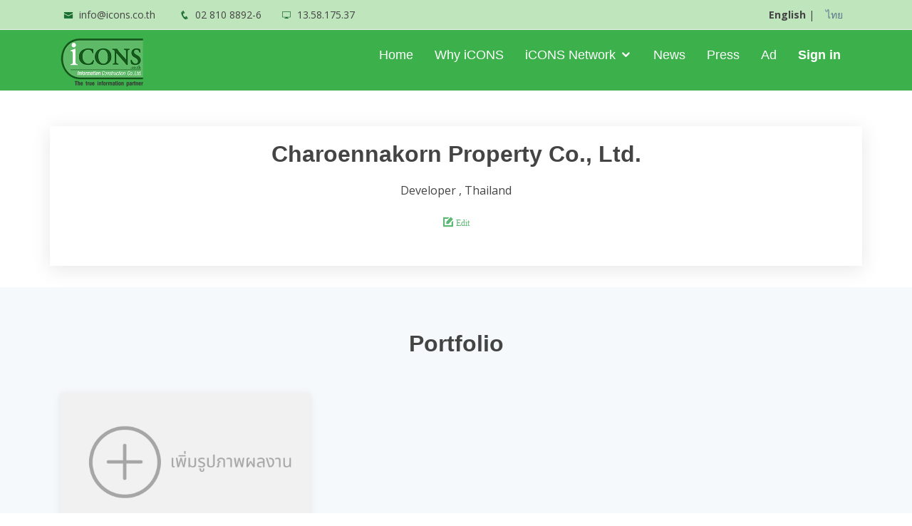

--- FILE ---
content_type: text/html
request_url: https://www.icons.co.th/companydetail.asp?lang=EN&page=companydetail&id=19662&companyname=Charoennakorn%20Property%20Co.,%20Ltd.
body_size: 7470
content:
<!DOCTYPE HTML>
<HTML>
<HEAD>
<meta name="google-site-verification" content="aQvs7KW1JQYN4CSNGAap4B576fwoLGlZJ0pJgUZXFqk" />
<meta content="width=device-width, initial-scale=1.0" name="viewport">
<style type="text/css">
            body{
                -webkit-touch-callout: none;
                -webkit-user-select: none;
                -khtml-user-select: none;
                -moz-user-select: none;
                -ms-user-select: none;
                user-select: none;
				

				
				.black-ribbon { position: fixed;  z-index: 9999;  width: 70px;}
				@media only all and (min-width: 768px) {.black-ribbon {    width: auto;  }}
				.stick-left { left: 0; }
				.stick-right { right: 0; }
				.stick-top { top: 0; }
				.stick-bottom { bottom: 0; }

            }
			
			.charm-regular {
			  font-family: "Charm", cursive;
			  font-weight: 500;
			  font-style: normal;
			  font-size: 14.5px;
			}

			.charm-bold {
			  font-family: "Charm", cursive;
			  font-weight: 700;
			  font-style: normal;
			}

</style>


<META http-equiv=Content-Type content="text/html; charset=windows-874">
<META name=author content="iCONS Team " >
<META name="keywords" content="icons, information,construction, ข้อมูล , ก่อสร้าง , โครงการก่อสร้าง , ผู้รับเหมา , สถาปนิก , ผู้ออกแบบ , ข้อมูลโครงการก่อสร้าง , งานก่อสร้าง , การก่อสร้าง ,โครงการ , โครงการสร้างใหม่ , ข้อมูลก่อสร้าง , ข้อมูลการก่อสร้าง , กำลังก่อสร้าง , ฐานข้อมูล , วัสดุก่อสร้าง " >

<META name="generator"content="MSHTML 6.00.2900.2523" >
<META name="copyright" content= "Information Construction Co., Ltd. ">
<META name="language" content="TH">
<META name="distribution" content="Global">
<META name="robots" content="index,follow,archive">
<META name="googlebots" content="index,follow,archive">



<TITLE>iCONS : ศูนย์รวมข้อมูลโครงการก่อสร้าง ฐานข้อมูลโครงการก่อสร้าง วัสดุก่อสร้าง อุปกรณ์ก่อสร้ัาง</TITLE>
<META  name="description" content="icons ศูนย์รวม ข้อมูลโครงการก่อสร้าง ฐานข้อมูลโครงการก่อสร้าง ใหม่และปรับปรุง ในประเทศไทย อาทิ บ้าน อาคาร โรงงาน โรงแรม โรงพยาบาล สถานศึกษา รวมถึงงานก่อสร้างถนน สะพาน  สำหรับผู้รับเหมา ผู้ผลิต ผู้แทนจำหน่าย วัสดุก่อสร้าง ผู้รับเหมา ตกแต่งภายใน ข้อมูลวัสดุก่อสร้าง" >


<script type="text/javascript" src="/js/jquery.min.js"></script> 
<link rel="stylesheet" href="/css/jquery-ui-1.8.11.custom.css" type="text/css" media="screen" />

<!-- Favicons -->
<link rel="icon" href="/images/logos/icons_weblogo.png" />

<!-- Google Fonts -->
<link href="https://fonts.googleapis.com/css?family=Open+Sans:300,300i,400,400i,600,600i,700,700i|Raleway:300,300i,400,400i,600,600i,700,700i,900" rel="stylesheet">

<!-- Vendor CSS Files -->
<link href="/mamba/assets/vendor/bootstrap/css/bootstrap.min.css" rel="stylesheet">
<link href="/mamba/assets/vendor/icofont/icofont.min.css" rel="stylesheet">
<link href="/mamba/assets/vendor/boxicons/css/boxicons.min.css" rel="stylesheet">
<link href="/mamba/assets/vendor/animate.css/animate.min.css" rel="stylesheet">
<link href="/mamba/assets/vendor/venobox/venobox.css" rel="stylesheet">
<link href="/mamba/assets/vendor/owl.carousel/assets/owl.carousel.min.css" rel="stylesheet">
<link href="/mamba/assets/vendor/aos/aos.css" rel="stylesheet">
<link href="/mamba/assets/vendor/font-awesome/css/font-awesome.min.css" rel="stylesheet">

<!-- Template Main CSS File -->
<link href="/mamba/assets/css/style.css" rel="stylesheet">
<link href="/stylebtn.css" rel="stylesheet" >
<link rel="preconnect" href="https://fonts.googleapis.com">
<link rel="preconnect" href="https://fonts.gstatic.com" crossorigin>
<link href="https://fonts.googleapis.com/css2?family=Charm:wght@400;700&display=swap" rel="stylesheet">


</head>






<!-- ======= Top Bar ======= -->
  <section id="topbar" class="d-none d-lg-block">
    <div class="container clearfix">
	  <div class="contact-info float-left">
        <i class="icofont-envelope" ></i> <a href="mailto:info@icons.co.th">info@icons.co.th</a>
        <i class="icofont-phone" ></i> 02 810 8892-6
		<i class="icofont-computer" title="Your IP Address" style="margin-left:20px;"></i> 13.58.175.37
		
      </div>
      
     
	  <div class="social-links float-right" >
		  
			<strong>English</strong> | <a  href="companydetail.asp?lang=TH&id=19662" >ไทย</a>
		  
	  </div>
	 
	  
    </div>
  </section>
  
  <!-- ======= Header ======= -->
  <header id="header">
    <div class="container">
      <div class="logo float-left">
        <!--<h1 class="text-light"><a href="index.html"><span></span></a></h1>-->
        <!-- Uncomment below if you prefer to use an image logo -->
        <!-- <a href="index.html"><img src="/mamba/assets/img/logo.png" alt="" class="img-fluid"></a>-->
		<a href="index.asp"><img src="/images/logos/icons_weblogo.png" class="img-fluid" alt="iCONS" title="iCONS : information construction co.,ltd."   /></a>
      </div>
      <nav class="nav-menu float-right d-none d-lg-block">
        <ul>
          <li><a href="index.asp?lang=EN" title="Home" >Home</a></li>
          <li><a href="whyicons.asp?lang=EN&page=whyicons" title="Why iCONS" >Why iCONS</a> </li>
          <li class="drop-down"><a href="" >iCONS Network</a>
            <ul>
              <li><a href="developer.asp?lang=EN&page=developer">Developer</a></li>
              <li><a href="architect.asp?lang=EN&page=architect">Architect</a></li>
              <li><a href="engineer.asp?lang=EN&page=engineer">Consultant</a></li>
              <li><a href="contractor.asp?lang=EN&page=contractor">Contractor</a></li>
			  <li><a href="material.asp?lang=EN&page=material">Material</a></li>
			  <li><a href="supplierlist.asp?lang=EN&page=supplierlist">Supplier</a></li>
            </ul>
          </li> 
		
		  <li><a href="news.asp?lang=EN&page=news&cyear=2026&cmonth=1" title="Construction News" >News</a> </li>
          <li><a href="press.asp?lang=EN&page=press&cyear=2026&cmonth=1" title="Press" >Press</a></li>
		
		  <li><a href="buyads.asp?lang=EN&page=buyads" title="Ad" >Ad</a> </li>
		  <li><b><a href="login_otp.asp?lang=EN&page=loginotp" >Sign in</a></b></li>          
        </ul>
      </nav><!-- .nav-menu -->
    </div>
  </header><!-- End Header -->







	



	




	
    <!-- ======= Companydetail Section ======= -->
    <section id="companydetail" class="about" style="padding-top:50px;">
      <div class="container">
        <div class="row">          
          <div class="col-lg-12 d-flex flex-column justify-content-right about-content">
            <div class="section-title">
              <h2>Charoennakorn Property Co., Ltd.</h2>
			  Developer , Thailand
			  <div class="portfolio-links" style="margin-top:20px;" >
				<a href="mailto:services@icons.co.th" ><i class="icofont-edit"><font style="font-size:9pt;"> Edit</font></i></a>						  
			  </div>
            </div>   
          </div>
        </div>
      </div>
      </div>
	  
    </section><!-- End Companydetail Section -->  

	
    
	
		<!-- ======= Our Portfolio Section ======= -->
		<section id="portfolio" class="portfolio section-bg">
		  <div class="container" >
			<div class="section-title">
			  <h2>Portfolio</h2>
			</div>
			
			<div class="row portfolio-container">												
				<div class="col-lg-4 col-md-6 portfolio-item filter-app">
					<div class="portfolio-wrap">
					  <img src="/images/logos/addportfolio.png" class="img-fluid" alt="">
					  <div class="portfolio-info">
						<h4>Add Portfolio</h4>
						<div class="portfolio-links">
						  <a href="mailto:services@icons.co.th"  class="" title=""><i class="icofont-email"></i></a>						  
						</div>						
					  </div>
					</div>
				</div>
	
			</div>

		  </div>
		</section><!-- End Our Portfolio Section -->
	

    <!-- ======= Company Contact Us Section ======= -->
    <section id="contact" class="contact">
      <div class="container">  

        <div class="row">
		
		  <div class="col-lg-8 d-flex align-items-stretch" >
            <div class="info-box">
              <i class="bx bx-map"></i>
              <h3>Address</h3>
              <p>4/5 Soi Viphawadee 32, Viphawadeerangsit Road, Chatuchak Chatuchak Bangkok 10900</p>
			  <div style="padding-top:40px;">
				<a href="mailto:services@icons.co.th" ><i class="icofont-edit" style="font-size:15px;border-radius:0px;border:0px;padding:0px;"></i><font style="font-size:9pt;"> Edit Address</font></a>						  
			  </div>
            </div>
			
          </div>	  
         	 

          <div class="col-lg-4 d-flex align-items-stretch" >
            <div class="info-box ">
			  
              <i class="bx bx-phone-call"></i>
              <h3>Call</h3>
			  
				<p>02 789 5599</p>
			  
			  <div style="padding-top:40px;">
				<a href="mailto:services@icons.co.th" ><i class="icofont-edit" style="font-size:15px;border-radius:0px;border:0px;padding:0px;"></i><font style="font-size:9pt;"> Edit Call</font></a>						  
			  </div>
            </div>
			
          </div>
		
         
				
        </div>

      </div>
    </section><!-- End Company Contact Us Section -->
	

    <!-- ======= iconsprivilage Section ======= -->
    <section id="iconsprivilage" class="services">
      <div class="container">

        <div class="section-title">
          <h2>iCONS Privilege</h2>
        </div>

        <div class="row">
          <div class="col-lg-4 col-md-6 icon-box" data-aos="fade-up">
            <a href="subscribe.asp?lang=EN&page=subscribe"><div class="icon"><i class="icofont-list"></i></div></a>
            <h4 class="title"><a href="subscribe.asp?lang=EN&page=subscribe">Subscribe Now</a></h4>
            <p class="description">การตัดสินใจของท่านจะมีโอกาสตามมาอีกมากมาย</p>
          </div>
          <div class="col-lg-4 col-md-6 icon-box" data-aos="fade-up" data-aos-delay="100">
            <a href="demo.asp?lang=EN&page=demo"><div class="icon"><i class="icofont-computer"></i></div></a>
            <h4 class="title"><a href="demo.asp?lang=EN&page=demo">Free Online Demo</a></h4>
            <p class="description">ความสงสัยทั้งหมดจะหายไป เมื่อคุณได้เห็นข้อมูลจริง</p>
          </div>
          <div class="col-lg-4 col-md-6 icon-box" data-aos="fade-up" data-aos-delay="200">
            <a href="contactus.asp?lang=EN&page=contactus"><div class="icon"><i class="icofont-live-support"></i></div></a>
            <h4 class="title"><a href="contactus.asp?lang=EN&page=contactus">Contact iCONS</a></h4>
            <p class="description">สำหรับท่านที่สนใจรายละเอียดเชิงลึก<br>ติดต่อขอข้อมูลเพิ่มเติมได้</p>
          </div>
          
        </div>

      </div>
    </section><!-- End iconsprivilage Section -->

	

			


<!-- ======= Sponsors Section ======= -->
    <section id="Sponsors" class="section-with-bg" >

      <div class="container" data-aos="fade-up">
		
		<div style="color:#444444;font-size:16px;">Banner Ads  </div>
        <div style="margin-left:0px;" class="row no-gutters supporters-wrap clearfix" data-aos="zoom-in" data-aos-delay="100">
		
	
			
			
					  <div style="float:left;margin-right:5px;margin-top:5px;">
						  <a href='http://www.icons.co.th/banner.asp?page=banner' target='_blank'><img src='/images/ad/ironbanner.png' width="352" height="198" class="img-fluid"></a>
					  </div>
					
					<div style="float:left;margin-right:5px;margin-top:5px;"><a href='banner.asp?lang=EN&page=banner' target='_blank'><img src='/images/ad/buyads.png' class="img-fluid"></a></div>  
					<div style="float:left;margin-top:5px;"><a href='banner.asp?lang=EN&page=banner' target='_blank'><img src='/images/ad/buyads.png' class="img-fluid"></a></div> 
				
					
				
        </div>

      </div>

    </section><!-- End Sponsors Section -->

 

  <a href="#" class="back-to-top"><i class="icofont-simple-up"></i></a> 
    


<style>
.proicons--x-twitter {
  display: inline-block;
  width: 0.8em;
  height: 0.8em;
  --svg: url("data:image/svg+xml,%3Csvg xmlns='http://www.w3.org/2000/svg' viewBox='0 0 24 24'%3E%3Cpath fill='none' stroke='%23000' stroke-linecap='round' stroke-linejoin='round' stroke-width='2.5' d='m13.081 10.712l-4.786-6.71a.6.6 0 0 0-.489-.252H5.28a.6.6 0 0 0-.488.948l6.127 8.59m2.162-2.576l6.127 8.59a.6.6 0 0 1-.488.948h-2.526a.6.6 0 0 1-.489-.252l-4.786-6.71m2.162-2.576l5.842-6.962m-8.004 9.538L5.077 20.25'/%3E%3C/svg%3E");
  background-color: currentColor;
  -webkit-mask-image: var(--svg);
  mask-image: var(--svg);
  -webkit-mask-repeat: no-repeat;
  mask-repeat: no-repeat;
  -webkit-mask-size: 100% 100%;
  mask-size: 100% 100%;
}

</style>
 
 <footer id="footer" >
    <div class="footer-top" >
		<div class="container" >
			<div class="row">
				<div class="col-lg-2 col-md-6 footer-links">
					<h4>Home</h4>
					<ul>
					  <li><i class="bx bx-chevron-right"></i> <a href="aboutus.asp?lang=EN&page=aboutus" title="About Us">About Us</a></li>
					  <li><i class="bx bx-chevron-right"></i> <a href="contactus.asp?lang=EN&page=contactus" title="Contact Us">Contact Us</a></li>
					  <li><i class="bx bx-chevron-right"></i> <a href="whyicons.asp?lang=EN&page=whyicons" title="Why iCONS">Why iCONS</a></li>
					  <li><i class="bx bx-chevron-right"></i> <a href="career.asp?lang=EN&page=career" title="Career">Join iCONS</a></li>
					  <li><i class="bx bx-chevron-right"></i> <a href="iconsproject.asp?lang=EN&page=iconsproject" title="Career">Feature & Tools</a></li>
					</ul>
					
				</div>
				<div class="col-lg-2 col-md-6 footer-links">
					<h4>iCONS Alliance</h4>
					<ul>					  
					  <li><i class="bx bx-chevron-right"></i> <a href="architect.asp?lang=EN&page=architect" title="Architect Directory">Architect</a></li>
					  <li><i class="bx bx-chevron-right"></i> <a href="contractor.asp?lang=EN&page=contractor" title="Contractor Directory">Contractor</a></li>
					  <li><i class="bx bx-chevron-right"></i> <a href="engineer.asp?lang=EN&page=engineer" title="Consultant Directory">Engineer & Consultant</a></li>
					  <li><i class="bx bx-chevron-right"></i> <a href="developer.asp?lang=EN&page=developer" title="Developer Directory">Developer</a></li>
					  <li><i class="bx bx-chevron-right"></i> <a href="materialmain.asp?lang=EN&page=materialmain" title="Bill of Quantities(BOQ)">Material in Projects</a></li>
					  		
					</ul>
					<h4 style="margin-top:20px;">News & Event</h4>
					<ul>					  
					  <li><i class="bx bx-chevron-right"></i> <a href="news.asp?lang=EN&page=news&cyear=2026&cmonth=1" title="Construction News">News</a></li>
					  <li><i class="bx bx-chevron-right"></i> <a href="press.asp?lang=EN&page=press&cyear=2026&cmonth=1" title="Press Release">Press</a></li>
					</ul>
					<h4 style="margin-top:20px;"></h4>
					<ul>					  
					  <li><i class="bx bx-chevron-right"></i> <a href="sampleprojects.asp?lang=EN&page=sampleprojects" title="Sample Project">Sample Projects</a></li>
					  <li><i class="bx bx-chevron-right"></i> <a href="material.asp?lang=EN&page=material" title="Material Directory">Material</a></li>	
					  <li><i class="bx bx-chevron-right"></i> <a href="supplierlist.asp?lang=EN&page=supplierlist" title="Material Directory">Supplier</a></li>	
					</ul>
					
					
				</div>
				<div class="col-lg-2 col-md-6 footer-links">
					<h4>Project Category</h4>
					<ul>
					  <li><i class="bx bx-chevron-right"></i> <a href="category.asp?lang=EN&page=category&category=hotel">Hotel              </a></li>
					  <li><i class="bx bx-chevron-right"></i> <a href="category.asp?lang=EN&page=category&category=residential">Residential    </a></li>
					  <li><i class="bx bx-chevron-right"></i> <a href="category.asp?lang=EN&page=category&category=education">Education      </a></li>
					  <li><i class="bx bx-chevron-right"></i> <a href="category.asp?lang=EN&page=category&category=industrial">Industrial</a></li>
					  <li><i class="bx bx-chevron-right"></i> <a href="category.asp?lang=EN&page=category&category=powerplant">Power Plant   </a></li>
					  <li><i class="bx bx-chevron-right"></i> <a href="category.asp?lang=EN&page=category&category=oilgas">Oil & Gas</a></li>
					  <li><i class="bx bx-chevron-right"></i> <a href="category.asp?lang=EN&page=category&category=township">Township & Transport</a></li>
					  <li><i class="bx bx-chevron-right"></i> <a href="category.asp?lang=EN&page=category&category=retail">Retail           </a></li>
					  <li><i class="bx bx-chevron-right"></i> <a href="category.asp?lang=EN&page=category&category=recreation">Recreation</a></li>
					  <li><i class="bx bx-chevron-right"></i> <a href="category.asp?lang=EN&page=category&category=community">Community   </a></li>
					  <li><i class="bx bx-chevron-right"></i> <a href="category.asp?lang=EN&page=category&category=building">Building        </a></li>
					  <li><i class="bx bx-chevron-right"></i> <a href="category.asp?lang=EN&page=category&category=legal">Legal              </a></li>
					  <li><i class="bx bx-chevron-right"></i> <a href="category.asp?lang=EN&page=category&category=health">Health            </a></li>
					  <li><i class="bx bx-chevron-right"></i> <a href="category.asp?lang=EN&page=category&category=infrastructure">Infrastructure & Utilities</a></li>
					  
					</ul>
				</div>
				<div class="col-lg-2 col-md-6 footer-links">
					<h4>Sector</h4>
					<ul>					  
					  <li><i class="bx bx-chevron-right"></i> <a href="area.asp?lang=EN&page=area&area=central">Central</a></li>
					  <li><i class="bx bx-chevron-right"></i> <a href="area.asp?lang=EN&page=area&area=northern">Northern</a></li>
					  <li><i class="bx bx-chevron-right"></i> <a href="area.asp?lang=EN&page=area&area=southern">Southern</a></li>
					  <li><i class="bx bx-chevron-right"></i> <a href="area.asp?lang=EN&page=area&area=eastern">Eastern</a></li>
					  <li><i class="bx bx-chevron-right"></i> <a href="area.asp?lang=EN&page=area&area=western">Western</a></li>
					  <li><i class="bx bx-chevron-right"></i> <a href="area.asp?lang=EN&page=area&area=northeast">North-East</a></li>
					</ul>
				</div>
				<div class="col-lg-2 col-md-6 footer-links">					
					<h4>Product</h4>
					<ul>					  
					  <li><i class="bx bx-chevron-right"></i> <a href="online.asp?lang=EN&page=online" title="iCONS Online">ICONS ONLINE</a></li>
					  <li><i class="bx bx-chevron-right"></i> <a href="directmarketing.asp?lang=EN&page=directmarketing" title="Direct Marketing">Direct Marketing</a></li>
					  <li><i class="bx bx-chevron-right"></i> <a href="banner.asp?lang=EN&page=banner" title="Banner">Advertisment</a></li>
					  <li><i class="bx bx-chevron-right"></i> <a href="mobileapp.asp?lang=EN&page=mobileapp" title="Mobile Application">Mobile App.</a></li>
					  <li><i class="bx bx-chevron-right"></i> <a href="checkhistory.asp?lang=EN&page=checkhistory" title="Search Portfolio">Search Portfolio</a></li>
					  <li><i class="bx bx-chevron-right"></i> <a href="summaryreport.asp?lang=EN&page=summaryreport" title="Report for Analyst">Report for Analyst</a></li>
					</ul>
					
				</div>  
				<div class="col-lg-2 col-md-6 footer-links">
					<h4>Services</h4>
					<ul>					  
					  <li><i class="bx bx-chevron-right"></i> <a href="servicefindout.asp?lang=EN&page=srvfindout" title="Service Project Find out">Project Requests</a></li>
					  <li><i class="bx bx-chevron-right"></i> <a href="servicematerial.asp?lang=EN&page=srvmaterial" title="Serivce Material Request">Material Requests</a></li>
					  <li><i class="bx bx-chevron-right"></i> <a href="servicecontractor.asp?lang=EN&page=srvcontractor" title="Serivce Contractor Request">Contractor Requests</a></li>
					  <li><i class="bx bx-chevron-right"></i> <a href="serviceportfolio.asp?lang=EN&page=srvportfolio" title="Service Portfolio">Portfolio</a></li>
					  <li><i class="bx bx-chevron-right"></i> <a href="servicepress.asp?lang=EN&page=srvpress" title="Service Press">Events</a></li>
					  <li><i class="bx bx-chevron-right"></i> <a href="servicefordeveloper.asp?lang=EN&page=servicefordeveloper" title="for Developer">For Developer</a></li>
					  <li><i class="bx bx-chevron-right"></i> <a href="serviceforarchitect.asp?lang=EN&page=serviceforarchitect" title="for Architect">For Architect</a></li>
					  <li><i class="bx bx-chevron-right"></i> <a href="serviceforconsultant.asp?lang=EN&page=serviceforconsultant" title="for Consultant">For Consultant</a></li>
					  <li><i class="bx bx-chevron-right"></i> <a href="serviceforcontractor.asp?lang=EN&page=serviceforcontractor" title="for Contractor">For Contractor</a></li>
					  <li><i class="bx bx-chevron-right"></i> <a href="serviceforsupplier.asp?lang=EN&page=serviceforsupplier" title="for Supplier">For Supplier</a></li>
					</ul>					
				</div>  
				
				
				
				<div class="col-lg-6 col-md-6 footer-info">
					<h3g>iCONS</h3g>
					<p>
					  Information Construction Co.,Ltd.<br>
					  207/178 Petchkasem Rd., Nongkhangplu,Nongkham Bangkok 10160<br><br>
					  <strong>Phone:</strong> (+662) 810 8892-6 , 810 6687<br>
					  <strong>Fax:</strong> (+662) 810 8897, 810 6147<br>
					  <strong>Email:</strong> info@icons.co.th<br>
					</p>
					<div class="social-links mt-3">
					  <a href="https://twitter.com/iconsgroup" class="twitter"><i class="proicons--x-twitter"></i></a>
					  <a href="http://www.facebook.com/iconsgroup" class="facebook"><i class="bx bxl-facebook"></i></a>
					  <a href="http://www.instagram.com/iconsservices" class="instagram"><i class="bx bxl-instagram"></i></a>
					  <a href="http://line.me/ti/p/~@icons" class="line"><i class="icofont-line"></i></a>
					  <a href="https://www.youtube.com/channel/UCHlRDMoCUeh4c8llVsYFqfQ" class="youtube"><i class="icofont-youtube-play"></i></a><br />					  
					</div>
					<p style="margin-top:20px;">
					  2005-2026 All rights reserved.<br/><br/>
					  						
						<a href="termservice.asp?lang=EN&page=termservice" >Terms of Service  |</a> <a href="private.asp?lang=EN&page=private">Private Policy  |</a> <a href="#">Disclamer</a>
					  
					</p>
				 </div>	
				<div class="col-lg-12 col-md-12 footer-info">
					<p >This website is provided high sucurity for user. As <b> we use <u>Session</u> which store user's information at our server, then they will be automatically deleted after user close his/her browser instead of using <u>Cookies</u>. Thus, there is no data collection or any information that this website stores on your computer/device</b>.This <u>Session</u> is intended for user's convenience and to classify users following Personal Data Protection Act'</p>
				</div>
		 	
			</div>
		</div>
	</div>
</footer><!-- End Footer -->




<!-- Vendor JS Files -->

<script src="/mamba/assets/vendor/bootstrap/js/bootstrap.bundle.min.js"></script>
<script src="/mamba/assets/vendor/jquery.easing/jquery.easing.min.js"></script>
<script src="/mamba/assets/vendor/php-email-form/validate.js?v=1"></script>
<script src="/mamba/assets/vendor/jquery-sticky/jquery.sticky.js"></script>
<script src="/mamba/assets/vendor/venobox/venobox.min.js"></script>
<script src="/mamba/assets/vendor/waypoints/jquery.waypoints.min.js"></script>
<script src="/mamba/assets/vendor/counterup/counterup.min.js"></script>
<script src="/mamba/assets/vendor/owl.carousel/owl.carousel.min.js"></script>
<script src="/mamba/assets/vendor/isotope-layout/isotope.pkgd.min.js"></script>
<script src="/mamba/assets/vendor/aos/aos.js"></script>


<!-- Template Main JS File -->
<script src="/mamba/assets/js/main.js"></script>
</body>   
</html>



--- FILE ---
content_type: text/css
request_url: https://www.icons.co.th/mamba/assets/css/style.css
body_size: 10253
content:
/**
* Template Name: Mamba - v2.4.1
* Template URL: https://bootstrapmade.com/mamba-one-page-bootstrap-template-free/
* Author: BootstrapMade.com
* License: https://bootstrapmade.com/license/
*/

/*--------------------------------------------------------------
# green = '#3cb04a'
# topbargreen = '#bfe5bc'
# gray = '#587187'
# whitesmoke = '#F5F5F5'
# back-to-top = '#428bca'
# a = '#428bca'
# a:hover = '#9eccf4'
# a = '#5cb874'
# a:hover = '#80c792'
# Segoe UI, sans-serif,"Open+Sans", "Open Sans" ;
# "Open Sans", sans-serif ;
# Tahoma, Verdana, Segoe, sans-serif ;
# "Raleway", sans-serif ;
--------------------------------------------------------------*/

/*--------------------------------------------------------------
# General
--------------------------------------------------------------*/
body {
  font-family: "Open Sans", sans-serif ;
  color: #444444;
}

a {
  color: #5cb874;
}

a:hover {
  color: #80c792;
  text-decoration: none;
}

h1, h2, h3, h4, h5, h6, .font-primary {
  font-family: Tahoma, Verdana, Segoe, sans-serif;
}

h1 {color:black; font-size:34px;font-weight:200; letter-spacing:-0.015em; margin-top:20px;}
h2 {color:#A52A2A;font-weight:bold;font-size:24px;}

/*--------------------------------------------------------------
# Back to top button
--------------------------------------------------------------*/
.back-to-top {
  position: fixed;
  display: none;
  width: 40px;
  height: 40px;
  border-radius: 3px;
  right: 15px;
  bottom: 15px;
  background: #7ad184;
  color: #fff;
  transition: display 0.5s ease-in-out;
  z-index: 99999;
}

.back-to-top i {
  font-size: 24px;
  position: absolute;
  top: 8px;
  left: 8px;
}

.back-to-top:hover {
  color: #fff;
  background: #a0dea7;
  transition: background 0.2s ease-in-out;
}

/*--------------------------------------------------------------
# Top Bar
--------------------------------------------------------------*/
#topbar {
  background: #bfe5bc;
  padding: 10px 0;
  border-bottom: 1px solid #eee;
  font-size: 14px;
}

#topbar .contact-info a {
  line-height: 1;
  color: #444;
  transition: 0.3s;
}

#topbar .contact-info a:hover {
  color: #5cb874;
}

#topbar .contact-info i {
  color: #1A6E30;
  padding: 4px;
}

#topbar .contact-info .icofont-phone {
  padding-left: 20px;
  margin-left: 10px;
}

#topbar .social-links a {
  color: #5c768d;
  padding: 4px 12px;
  display: inline-block;
  line-height: 1px;
  transition: 0.3s;
}

#topbar .social-links a:hover {
  color: #3cb04a;
}



/*--------------------------------------------------------------
# Header
--------------------------------------------------------------*/
#header {
  height: 70px;
  transition: all 0.5s;
  transition: all 0.5s;
  padding: 10px 0;
  background: #3cb04a;
  z-index: 997;
  height:85px;
}

#header.header-scrolled {
  box-shadow: 0px 0px 20px 0px rgba(0, 0, 0, 0.1);
}

#header .logo h1 {
  font-size: 28px;
  margin: 0;
  padding: 10px 0;
  line-height: 1;
  font-weight: 400;
  letter-spacing: 3px;
  text-transform: uppercase;
}

#header .logo h1 a, #header .logo h1 a:hover {
  color: #80c792;
  text-decoration: none;
}

#header .logo img {
  padding: 0;
  margin: 0;
  max-height: 70px;
}


/*--------------------------------------------------------------
# Navigation Menu
--------------------------------------------------------------*/
/* Desktop Navigation */
.nav-menu, .nav-menu * {
  margin: 0;
  padding: 0;
  list-style: none;
}

.nav-menu > ul > li {
  position: relative;
  white-space: nowrap;
  float: left;
}

.nav-menu a {
  display: block;
  position: relative;
  color: #ffffff;
  padding: 12px 15px;
  transition: 0.3s;
  font-size: 18px;
  font-family: Segoe UI, sans-serif,"Open+Sans", "Open Sans";
  
}

.nav-menu a:hover,  .nav-menu li:hover > a {
  color: #006a4e;
  text-decoration: none;
}
.nav-menu .active > a {
  
  text-decoration: none;
}

.nav-menu .drop-down ul {
  display: block;
  position: absolute;
  left: 0;
  top: 100%;
  z-index: 99;
  opacity: 0;
  visibility: hidden;
  padding: 10px 0;
  background: #fff;
  box-shadow: 0px 0px 30px rgba(127, 137, 161, 0.25);
  transition: ease all 0.3s;
}

.nav-menu .drop-down:hover > ul {
  opacity: 1;
  top: 100%;
  visibility: visible;
}

.nav-menu .drop-down li {
  min-width: 180px;
  position: relative;
}

.nav-menu .drop-down ul a {
  padding: 10px 20px;
  font-size: 14px;
  font-weight: 500;
  text-transform: none;
  color: #103453;
}

.nav-menu .drop-down ul a:hover, .nav-menu .drop-down ul .active > a, .nav-menu .drop-down ul li:hover > a {
  color: #3cb04a;
}

.nav-menu .drop-down > a:after {
  content: "\ea99";
  font-family: IcoFont;
  padding-left: 5px;
}

.nav-menu .drop-down .drop-down ul {
  top: 0;
  left: 100%;
}

.nav-menu .drop-down .drop-down:hover > ul {
  opacity: 1;
  top: 0;
}

.nav-menu .drop-down .drop-down > a {
  padding-right: 35px;
}

.nav-menu .drop-down .drop-down > a:after {
  content: "\eaa0";
  font-family: IcoFont;
  position: absolute;
  right: 15px;
}

@media (max-width: 1366px) {
  .nav-menu .drop-down .drop-down ul {
    left: -90%;
  }
  .nav-menu .drop-down .drop-down:hover > ul {
    left: -100%;
  }
  .nav-menu .drop-down .drop-down > a:after {
    content: "\ea9d";
  }
}

/* Mobile Navigation */
.mobile-nav {
  position: fixed;
  top: 0;
  bottom: 0;
  z-index: 9999;
  overflow-y: auto;
  left: -260px;
  width: 260px;
  padding-top: 18px;
  background: #1a6e30;
  transition: 0.4s;
}

.mobile-nav * {
  margin: 0;
  padding: 0;
  list-style: none;
}

.mobile-nav a {
  display: block;
  position: relative;
  color: #e3f0fc;
  padding: 10px 20px;
  font-weight: 500;
}

.mobile-nav a:hover, .mobile-nav .active > a, .mobile-nav li:hover > a {
  color: #6edd8c;
  text-decoration: none;
}

.mobile-nav .drop-down > a:after {
  content: "\ea99";
  font-family: IcoFont;
  padding-left: 10px;
  position: absolute;
  right: 15px;
}

.mobile-nav .active.drop-down > a:after {
  content: "\eaa0";
}

.mobile-nav .drop-down > a {
  padding-right: 35px;
}

.mobile-nav .drop-down ul {
  display: none;
  overflow: hidden;
}

.mobile-nav .drop-down li {
  padding-left: 20px;
}

.mobile-nav-toggle {
  position: fixed;
  right: 15px;
  top: 20px;
  z-index: 9998;
  border: 0;
  background: none;
  font-size: 24px;
  transition: all 0.4s;
  outline: none !important;
  line-height: 1;
  cursor: pointer;
  text-align: right;
}

.mobile-nav-toggle i {
  color: #b3e5b9;
}

.mobile-nav-overly {
  width: 100%;
  height: 100%;
  z-index: 9997;
  top: 0;
  left: 0;
  position: fixed;
  background: rgba(31, 53, 72, 0.7);
  overflow: hidden;
  display: none;
}

.mobile-nav-active {
  overflow: hidden;
}

.mobile-nav-active .mobile-nav {
  left: 0;
}

.mobile-nav-active .mobile-nav-toggle i {
  color: #fff;
}

/*--------------------------------------------------------------
# Hero Section
--------------------------------------------------------------*/
#hero {
  width: 100%;
  height: calc(100vh - 114px);
  padding: 0;
  overflow: hidden;
}

#hero .carousel-item {
  width: 100%;
  height: calc(100vh - 114px);
  background-size: cover;
  background-position: top right;
  background-repeat: no-repeat;
  overflow: hidden;
}

#hero .carousel-item::before {
  content: '';
  background-color: rgba(13, 30, 45, 0.6);
  position: absolute;
  height: 100%;
  width: 100%;
  top: 0;
  right: 0;
  left: 0;
  bottom: 0;
  overflow: hidden;
}

#hero .carousel-container {
  display: flex;
  justify-content: center;
  align-items: center;
  position: absolute;
  bottom: 0;
  top: 0;
  left: 0;
  right: 0;
  overflow: hidden;
}

#hero .carousel-content {
  text-align: left;
}

@media (max-width: 992px) {
  #hero, #hero .carousel-item {
    height: calc(100vh - 70px);
  }
  #hero .carousel-content.container {
    padding: 0 50px;
  }
}

#hero h2 {
  color: #fff;
  margin-bottom: 30px;
  font-size: 48px;
  font-weight: 900;
}

#hero p {
  width: 80%;
  -webkit-animation-delay: 0.4s;
  animation-delay: 0.4s;
  color: #fff;
}

#hero .carousel-inner .carousel-item {
  transition-property: opacity;
  background-position: center top;
}

#hero .carousel-inner .carousel-item,
#hero .carousel-inner .active.carousel-item-left,
#hero .carousel-inner .active.carousel-item-right {
  opacity: 0;
}

#hero .carousel-inner .active,
#hero .carousel-inner .carousel-item-next.carousel-item-left,
#hero .carousel-inner .carousel-item-prev.carousel-item-right {
  opacity: 1;
  transition: 0.5s;
}

#hero .carousel-inner .carousel-item-next,
#hero .carousel-inner .carousel-item-prev,
#hero .carousel-inner .active.carousel-item-left,
#hero .carousel-inner .active.carousel-item-right {
  left: 0;
  transform: translate3d(0, 0, 0);
}

#hero .carousel-control-prev, #hero .carousel-control-next {
  width: 10%;
}

#hero .carousel-control-next-icon, #hero .carousel-control-prev-icon {
  background: none;
  font-size: 48px;
  line-height: 1;
  width: auto;
  height: auto;
}

#hero .carousel-indicators li {
  cursor: pointer;
}

#hero .btn-get-started {
  font-family: Segoe UI, sans-serif,"Open+Sans", "Open Sans";
  font-weight: 500;
  font-size: 14px;
  letter-spacing: 1px;
  display: inline-block;
  padding: 12px 32px;
  border-radius: 5px;
  transition: 0.5s;
  line-height: 1;
  margin: 10px;
  color: #fff;
  -webkit-animation-delay: 0.8s;
  animation-delay: 0.8s;
  border: 0;
  background: #3cb04a;
}

#hero .btn-get-started:hover {
  background: #1c5c93;
}

@media (max-width: 768px) {
  #hero h2 {
    font-size: 28px;
  }
}

@media (min-width: 1024px) {
  #hero p {
    width: 60%;
  }
  #hero .carousel-control-prev, #hero .carousel-control-next {
    width: 5%;
  }
}

/*--------------------------------------------------------------
# Sections General
--------------------------------------------------------------*/
section {
  padding: 60px 0;
}

.section-bg {
  background-color: #f5f9fc;
}

.section-title {
  text-align: center;
  padding-bottom: 30px;
}

.section-title h2 {
  font-size: 32px;
  font-weight: 600;
  margin-bottom: 20px;
  padding-bottom: 0;
  color: #444444;
}

.section-title p {
  margin-bottom: 0;
}

/*--------------------------------------------------------------
# Breadcrumbs
--------------------------------------------------------------*/
.breadcrumbs {
  padding: 15px 0;
  background-color: #f5f9fc;
  min-height: 40px;
}

.breadcrumbs h2 {
  font-size: 24px;
  font-weight: 300;
}

.breadcrumbs ol {
  display: flex;
  flex-wrap: wrap;
  list-style: none;
  padding: 0;
  margin: 0;
  font-size: 14px;
}

.breadcrumbs ol li + li {
  padding-left: 10px;
}

.breadcrumbs ol li + li::before {
  display: inline-block;
  padding-right: 10px;
  color: #6c757d;
  content: "/";
}

@media (max-width: 768px) {
  .breadcrumbs .d-flex {
    display: block !important;
  }
  .breadcrumbs ol {
    display: block;
  }
  .breadcrumbs ol li {
    display: inline-block;
  }
}

/*--------------------------------------------------------------
# About Us
--------------------------------------------------------------*/
.about {
  padding-bottom: 30px;
}

.about .container {
  box-shadow: 0 5px 25px 0 rgba(214, 215, 216, 0.6);
}

.about .video-box img {
  padding: 15px 0;
}

.about .section-title p {
  text-align: left;
  color: #666;
}

.about .section-title h3 {
  text-align: left;
  color: #A52A2A;
}

.about .about-content {
  padding: 20px;
}

.about .icon-box + .icon-box {
  margin-top: 40px;
}

.about .icon-box .icon {
  float: left;
  display: flex;
  align-items: center;
  justify-content: center;
  width: 72px;
  height: 72px;
  background: #f1f7fb;
  border-radius: 6px;
  transition: 0.5s;
}

.about .icon-box .icon i {
  color: #3cb04a;
  font-size: 32px;
}

.about .icon-box:hover .icon {
  background: #3cb04a;
}

.about .icon-box:hover .icon i {
  color: #fff;
}

.about .icon-box .title {
  margin-left: 95px;
  font-weight: 700;
  margin-bottom: 10px;
  font-size: 18px;
  text-transform: uppercase;
}

.about .icon-box .title a {
  color: #343a40;
  transition: 0.3s;
}

.about .icon-box .title a:hover {
  color: #3CB04A;
}

.about .icon-box .description {
  margin-left: 95px;
  line-height: 24px;
  font-size: 14px;
}

.about .video-box {
  position: relative;
}

.about .play-btn {
  width: 94px;
  height: 94px;
  background: radial-gradient(#3CB04A 50%, rgba(60, 176, 74, 0.4) 52%);
  border-radius: 50%;
  display: block;
  position: absolute;
  left: calc(50% - 47px);
  top: calc(50% - 47px);
  overflow: hidden;
}

.about .play-btn::after {
  content: '';
  position: absolute;
  left: 50%;
  top: 50%;
  transform: translateX(-40%) translateY(-50%);
  width: 0;
  height: 0;
  border-top: 10px solid transparent;
  border-bottom: 10px solid transparent;
  border-left: 15px solid #fff;
  z-index: 100;
  transition: all 400ms cubic-bezier(0.55, 0.055, 0.675, 0.19);
}

.about .play-btn::before {
  content: '';
  position: absolute;
  width: 120px;
  height: 120px;
  -webkit-animation-delay: 0s;
  animation-delay: 0s;
  -webkit-animation: pulsate-btn 2s;
  animation: pulsate-btn 2s;
  -webkit-animation-direction: forwards;
  animation-direction: forwards;
  -webkit-animation-iteration-count: infinite;
  animation-iteration-count: infinite;
  -webkit-animation-timing-function: steps;
  animation-timing-function: steps;
  opacity: 1;
  border-radius: 50%;
  border: 5px solid rgba(60, 176, 74, 0.7);
  top: -15%;
  left: -15%;
  background: rgba(198, 16, 0, 0);
}

.about .play-btn:hover::after {
  border-left: 15px solid #3CB04A;
  transform: scale(20);
}

.about .play-btn:hover::before {
  content: '';
  position: absolute;
  left: 50%;
  top: 50%;
  transform: translateX(-40%) translateY(-50%);
  width: 0;
  height: 0;
  border: none;
  border-top: 10px solid transparent;
  border-bottom: 10px solid transparent;
  border-left: 15px solid #fff;
  z-index: 200;
  -webkit-animation: none;
  animation: none;
  border-radius: 0;
}

@-webkit-keyframes pulsate-btn {
  0% {
    transform: scale(0.6, 0.6);
    opacity: 1;
  }
  100% {
    transform: scale(1, 1);
    opacity: 0;
  }
}

@keyframes pulsate-btn {
  0% {
    transform: scale(0.6, 0.6);
    opacity: 1;
  }
  100% {
    transform: scale(1, 1);
    opacity: 0;
  }
}

/*--------------------------------------------------------------
# About Lists
--------------------------------------------------------------*/
.about-lists {
  padding: 40px;
}

.about-lists .row {
  overflow: hidden;
}

.about-lists .content-item {
  padding: 50px;
  border-left: 1px solid #d9e8f4;
  border-bottom: 1px solid #d9e8f4;
  margin: -1px;
}

.about-lists .content-item span {
  display: block;
  font-size: 24px;
  font-weight: 400;
  color: #6baf92;
}

.about-lists .content-item h4 {
  font-size: 28px;
  font-weight: 400;
  padding: 0;
  margin: 10px 0;
  color:#0a290d;
}

.about-lists .content-item p {
  color: #b3b3b3;
  font-size: 15px;
  margin: 0;
  padding: 0;
}
.about-lists .content-item a {
  color: #595959;

}

.about-lists .content-item a:hover {
  color: #d6d6d6;
  text-decoration: none;

}

.about-lists .content-item a.ee {
  color: #1a4c20;
}

.about-lists .content-item a.ee:hover {
  color: #8dd896;
  text-decoration: none;

}

@media (max-width: 768px) {
  .about-lists .content-item {
    padding: 40px 0;
  }
}

/*--------------------------------------------------------------
# Counts
--------------------------------------------------------------*/
.counts {
  padding-bottom: 30px;
}

.counts .count-box {
  box-shadow: 0px 0 16px rgba(0, 0, 0, 0.1);
  padding: 30px;
  background: #fff;
  margin-bottom: 30px;
}

.counts .count-box i {
  display: block;
  font-size: 64px;
  margin-bottom: 15px;
}

.counts .count-box span {
  font-size: 42px;
  display: block;
  font-weight: 700;
  color: #1c5c93;
}

.counts .count-box p {
  padding: 0;
  margin: 0;
  font-family: Segoe UI, sans-serif,"Open+Sans", "Open Sans";
  font-size: 14px;
}

/*--------------------------------------------------------------
# Services
--------------------------------------------------------------*/
.services {
  padding-bottom: 30px;
}

.services .icon-box {
  margin-bottom: 20px;
  text-align: center;
}

.services .icon {
  display: flex;
  justify-content: center;
  text-decoration: none;
}


.services .icon i {
  width: 80px;
  height: 80px;
  margin-bottom: 20px;
  background: #fff;
  border-radius: 50%;
  transition: 0.5s;
  color: #3CB04A;
  font-size: 40px;
  overflow: hidden;
  padding-top: 20px;
  box-shadow: 0px 0 25px rgba(0, 0, 0, 0.15);
}

.services .icon-box:hover .icon i {
  box-shadow: 0px 0 30px rgba(60, 176, 74, 0.5);
}

.services .title {
  font-weight: 600;
  margin-bottom: 15px;
  font-size: 18px;
  position: relative;
  padding-bottom: 15px;
}

.services .title a {
  color: #444;
  transition: 0.3s;
}

.services .title a:hover {
  color: #3CB04A;
}

.services .title::after {
  content: '';
  position: absolute;
  display: block;
  width: 50px;
  height: 2px;
  background: #3cb04a;
  bottom: 0;
  left: calc(50% - 25px);
}

.services .description {
  line-height: 24px;
  font-size: 14px;
}

/*--------------------------------------------------------------
# Our Portfolio
--------------------------------------------------------------*/
.portfolio .portfolio-item {
  margin-bottom: 30px;
}

.portfolio #portfolio-flters {
  padding: 0;
  margin: 0 0 35px 0;
  list-style: none;
  text-align: center;
}

.portfolio #portfolio-flters li {
  cursor: pointer;
  margin: 0 15px 15px 0;
  display: inline-block;
  padding: 10px 20px;
  font-size: 12px;
  line-height: 20px;
  color: #444;
  border-radius: 4px;
  text-transform: uppercase;
  background: #fff;
  margin-bottom: 5px;
  transition: all 0.3s ease-in-out;
}

.portfolio #portfolio-flters li:hover, .portfolio #portfolio-flters li.filter-active {
  background: #3CB04A;
  color: #fff;
}

.portfolio #portfolio-flters li:last-child {
  margin-right: 0;
}

.portfolio .portfolio-wrap {
  box-shadow: 0px 2px 12px rgba(0, 0, 0, 0.08);
  transition: 0.3s;
  position: relative;
  overflow: hidden;
}

.portfolio .portfolio-wrap img {
  transition: 0.3s;
}

.portfolio .portfolio-wrap .portfolio-info {
  display: flex;
  justify-content: center;
  align-items: center;
  flex-direction: column;
  opacity: 0;
  position: absolute;
  bottom: 0;
  top: 0;
  left: 0;
  right: 0;
  transition: 0.3s;
  text-align: center;
  background: rgba(31, 53, 72, 0.6);
  padding-bottom: 30px;
}

.portfolio .portfolio-wrap .portfolio-info h4 {
  font-size: 20px;
  color: #fff;
  font-weight: 600;
}

.portfolio .portfolio-wrap .portfolio-info p {
  color: #fff;
  font-size: 14px;
  text-transform: uppercase;
}

.portfolio .portfolio-wrap .portfolio-info a {
  color: #3cb04a;
  margin: 0 4px;
  font-size: 18px;
  line-height: 1;
  background-color: #fff;
  padding-top: 7px;
  border-radius: 50px;
  text-align: center;
  width: 36px;
  height: 35px;
  display: inline-block;
  transition: 0.3s;
}

.portfolio .portfolio-wrap .portfolio-info a:hover {
  background: #3cb04a;
  color: #fff;
}

.portfolio .portfolio-wrap:hover {
  box-shadow: 0px 4px 14px rgba(0, 0, 0, 0.16);
}

.portfolio .portfolio-wrap:hover .portfolio-info {
  opacity: 1;
  padding-bottom: 0;
}

.portfolio .portfolio-wrap:hover img {
  transform: scale(1.1);
}

/*--------------------------------------------------------------
# Portfolio Details
--------------------------------------------------------------*/
.portfolio-details {
  padding-top: 30px;
}

.portfolio-details .portfolio-details-container {
  position: relative;
}

.portfolio-details .portfolio-details-carousel {
  position: relative;
  z-index: 1;
}

.portfolio-details .portfolio-details-carousel .owl-nav, .portfolio-details .portfolio-details-carousel .owl-dots {
  margin-top: 5px;
  text-align: left;
}

.portfolio-details .portfolio-details-carousel .owl-dot {
  display: inline-block;
  margin: 0 10px 0 0;
  width: 12px;
  height: 12px;
  border-radius: 50%;
  background-color: #ddd !important;
}

.portfolio-details .portfolio-details-carousel .owl-dot.active {
  background-color: #3CB04A !important;
}

.portfolio-details .portfolio-info {
  padding: 30px;
  position: absolute;
  right: 0;
  bottom: -70px;
  background: #fff;
  box-shadow: 0px 2px 15px rgba(0, 0, 0, 0.1);
  z-index: 2;
}

.portfolio-details .portfolio-info h3 {
  font-size: 22px;
  font-weight: 700;
  margin-bottom: 20px;
  padding-bottom: 20px;
  border-bottom: 1px solid #eee;
}

.portfolio-details .portfolio-info ul {
  list-style: none;
  padding: 0;
  font-size: 15px;
}

.portfolio-details .portfolio-info ul li + li {
  margin-top: 10px;
}

.portfolio-details .portfolio-description {
  padding-top: 50px;
}

.portfolio-details .portfolio-description h2 {
  width: 50%;
  font-size: 26px;
  font-weight: 700;
  margin-bottom: 20px;
}

.portfolio-details .portfolio-description p {
  padding: 0 0 0 0;
}

@media (max-width: 768px) {
  .portfolio-details .portfolio-description h2 {
    width: 100%;
  }
  .portfolio-details .portfolio-info {
    position: static;
    margin-top: 30px;
  }
}

/*--------------------------------------------------------------
# Our Team
--------------------------------------------------------------*/
.team {
  background: #fff;
  padding: 60px 0 30px 0;
}

.team .member {
  text-align: center;
  margin-bottom: 80px;
  position: relative;
}

.team .member .pic {
  border-radius: 4px;
  overflow: hidden;
}

.team .member img {
  transition: all ease-in-out 0.4s;
}

.team .member:hover img {
  transform: scale(1.1);
}

.team .member .member-info {
  position: absolute;
  bottom: -48px;
  left: 20px;
  right: 20px;
  background: linear-gradient(360deg, #444444 0%, rgba(92, 118, 141, 0.9) 35%, rgba(140, 167, 191, 0.8) 100%);
  padding: 15px 0;
  border-radius: 4px;
}

.team .member h4 {
  font-weight: 700;
  margin-bottom: 10px;
  font-size: 16px;
  color: #fff;
  position: relative;
  padding-bottom: 10px;
}

.team .member h4::after {
  content: '';
  position: absolute;
  display: block;
  width: 50px;
  height: 1px;
  background: #fff;
  bottom: 0;
  left: calc(50% - 25px);
}

.team .member span {
  font-style: italic;
  display: block;
  font-size: 13px;
  color: #fff;
}

.team .member .social {
  margin-top: 15px;
}

.team .member .social a {
  transition: color 0.3s;
  color: #fff;
}

.team .member .social a:hover {
  color: #80c792;
}

.team .member .social i {
  font-size: 16px;
  margin: 0 2px;
}

@media (max-width: 992px) {
  .team .member {
    margin-bottom: 100px;
  }
}

/*--------------------------------------------------------------
# Frequently Asked Questions
--------------------------------------------------------------*/
.faq {
  padding-bottom: 30px;
}

.faq .faq-item {
  margin-bottom: 40px;
}

.faq .faq-item h4 {
  font-size: 20px;
  line-height: 28px;
  font-weight: 600;
  margin-bottom: 15px;
  color: #1f3548;
}

.faq .faq-item a {
  color: #595959;

}

.faq .faq-item a:hover {
  color: #d6d6d6;
  text-decoration: none;

}

.faq .faq-item a.ee {
  color: #54c461;
}

.faq .faq-item a.ee:hover {
  color: #a0dea7;
  text-decoration: none;

}

/*--------------------------------------------------------------
# Contact Us
--------------------------------------------------------------*/
.contact .info-box {
  color: #444;
  text-align: center;
  box-shadow: 0 0 30px rgba(214, 215, 216, 0.6);
  padding: 20px 0 30px 0;
  margin-bottom: 30px;
  width: 100%;
}

.contact .info-box i {
  font-size: 32px;
  color: #3cb04a;
  border-radius: 50%;
  padding: 8px;
  border: 2px dotted #9eccf4;
}

.contact .info-box h3 {
  font-size: 20px;
  color: #666;
  font-weight: 700;
  margin: 10px 0;
}

.contact .info-box p {
  padding: 0;
  line-height: 24px;
  font-size: 14px;
  margin-bottom: 0;
}

.contact .login-box {
  color: #444;
  text-align: center;
  box-shadow: 0 0 30px rgba(214, 215, 216, 0.6);
  padding: 20px 0 30px 0;
  margin-bottom: 30px;
  width: 100%;
}

.contact .login-box i {
  font-size: 60px;
  color: #3cb04a;
  padding: 8px;
}

.contact .login-box h3 {
  font-size: 20px;
  color: #666;
  font-weight: 700;
  margin: 10px 0;
}

.contact .login-box p {
  padding: 0;
  line-height: 24px;
  font-size: 14px;
  margin-bottom: 0;
}



.contact .php-email-form {
  box-shadow: 0 0 30px rgba(214, 215, 216, 0.6);
  padding: 30px;
}

.contact .php-email-form .validate {
  display: none;
  color: red;
  margin: 0 0 15px 0;
  font-weight: 400;
  font-size: 13px;
}

.contact .php-email-form .error-message {
  display: none;
  color: #fff;
  background: #ed3c0d;
  text-align: left;
  padding: 15px;
  font-weight: 600;
}

.contact .php-email-form .error-message br + br {
  margin-top: 25px;
}

.contact .php-email-form .sent-message {
  display: none;
  color: #fff;
  background: #18d26e;
  text-align: center;
  padding: 15px;
  font-weight: 600;
}

.contact .php-email-form .loading {
  display: none;
  background: #fff;
  text-align: center;
  padding: 15px;
}

.contact .php-email-form .loading:before {
  content: "";
  display: inline-block;
  border-radius: 50%;
  width: 24px;
  height: 24px;
  margin: 0 10px -6px 0;
  border: 3px solid #18d26e;
  border-top-color: #eee;
  -webkit-animation: animate-loading 1s linear infinite;
  animation: animate-loading 1s linear infinite;
}

.contact .php-email-form input, .contact .php-email-form textarea {
  border-radius: 0;
  box-shadow: none;
  font-size: 14px;
}

.contact .php-email-form input::focus, .contact .php-email-form textarea::focus {
  background-color: #3CB04A;
}

.contact .php-email-form input {
  padding: 20px 15px;
}

.contact .php-email-form textarea {
  padding: 12px 15px;
}

.contact .php-email-form button[type="submit"] {
  background: #3CB04A;
  border: 0;
  padding: 10px 24px;
  color: #fff;
  transition: 0.4s;
}

.contact .php-email-form button[type="submit"]:hover {
  background: #6aa3d5;
}

@-webkit-keyframes animate-loading {
  0% {
    transform: rotate(0deg);
  }
  100% {
    transform: rotate(360deg);
  }
}

@keyframes animate-loading {
  0% {
    transform: rotate(0deg);
  }
  100% {
    transform: rotate(360deg);
  }
}

#footer {
  background: #3cb04a;
  padding: 0 0 30px 0;
  color: #fff;
  font-size: 14px;
}

#footer .footer-top {
  background: #F5F5F5;
  border-top: 1px solid #768fa6;
  border-bottom: 1px solid #67839c;
  padding: 30px 0 10px 0;
}

#footer .footer-top .footer-info {
  margin-bottom: 30px;
}

#footer .footer-top .footer-info h3 {
  font-size: 24px;
  margin: 0 0 20px 0;
  padding: 2px 0 2px 0;
  line-height: 1;
  font-weight: 700;
}

#footer .footer-top .footer-info p {
  font-size: 14px;
  line-height: 24px;
  margin-bottom: 0;
  font-family: Segoe UI, sans-serif,"Open+Sans", "Open Sans";
  color: #6C7B81;
}

#footer .footer-top .social-links a {
  font-size: 18px;
  display: inline-block;
  background: #F5F5F5;
  color: #6C7B81;
  line-height: 1;
  padding: 8px 0;
  margin-right: 4px;
  border-radius: 50%;
  text-align: center;
  width: 36px;
  height: 36px;
  transition: 0.3s;
}

#footer .footer-top .social-links a:hover {
  background: #3cb04a;
  color: #6C7B81;
  text-decoration: none;
}

#footer .footer-top h4 {
  font-size: 16px;
  font-weight: 600;
  color: #6C7B81;
  position: relative;
  padding-bottom: 12px;
}

#footer .footer-top .footer-links {
  margin-bottom: 30px;
}

#footer .footer-top .footer-links ul {
  list-style: none;
  padding: 0;
  margin: 0;
}

#footer .footer-top .footer-links ul i {
  padding-right: 2px;
  color: #6c7b81;
  font-size: 18px;
  line-height: 1;
}

#footer .footer-top .footer-links ul li {
  padding: 5px 0;
  display: flex;
  align-items: center;
}

#footer .footer-top .footer-links ul li:first-child {
  padding-top: 0;
}

#footer .footer-top .footer-links ul a {
  color: #6C7B81;
  transition: 0.3s;
  display: inline-block;
  line-height: 1;
}

#footer .footer-top .footer-links ul a:hover {
  color: #acb5b9;
}

#footer .footer-top .footer-newsletter form {
  margin-top: 30px;
  background: #fff;
  padding: 6px 10px;
  position: relative;
  border-radius: 4;
}

#footer .footer-top .footer-newsletter form input[type="email"] {
  border: 0;
  padding: 4px;
  width: calc(100% - 110px);
}

#footer .footer-top .footer-newsletter form input[type="submit"] {
  position: absolute;
  top: 0;
  right: 0;
  bottom: 0;
  border: 0;
  background: none;
  font-size: 16px;
  padding: 0 20px;
  background: #3CB04A;
  color: #fff;
  transition: 0.3s;
  border-radius: 4;
}

#footer .footer-top .footer-newsletter form input[type="submit"]:hover {
  background: #80c792;
}

#footer .copyright {
  text-align: center;
  padding-top: 30px;
}

#footer .credits {
  padding-top: 10px;
  text-align: center;
  font-size: 13px;
  color: #fff;
}

#footer .credits a {
  color: #80c792;
}

c/*--------------------------------------------------------------
# why contactus project career
--------------------------------------------------------------*/
.why {
  padding-bottom: 30px;
}

.why .icon-box {
  margin-bottom: 20px;
  text-align: center;
}

.why .icon {
  display: flex;
  justify-content: center;
}

.why .icon i {
  width: 80px;
  height: 80px;
  margin-bottom: 20px;
  background: #fff;
  border-radius: 50%;
  transition: 0.5s;
  color: #3CB04A;
  font-size: 40px;
  overflow: hidden;
  padding-top: 20px;
  box-shadow: 0px 0 25px rgba(0, 0, 0, 0.15);
}

.why .icon-box:hover .icon i {
  box-shadow: 0px 0 30px rgba(60, 176, 74, 0.5);
}

.why .title {
  font-weight: 600;
  margin-bottom: 15px;
  font-size: 18px;
  position: relative;
  padding-bottom: 15px;
}

.why .title a {
  color: #444;
  transition: 0.3s;
}

.why .title a:hover {
  color: #3CB04A;
}

.why .title::after {
  content: '';
  position: absolute;
  display: block;
  width: 50px;
  height: 2px;
  background: #3cb04a;
  bottom: 0;
  left: calc(50% - 25px);
}

.why .description {
  line-height: 24px;
  font-size: 14px;
}

/*--------------------------------------------------------------
# Why Lists
--------------------------------------------------------------*/
.why-lists {
  padding: 0px;
}

.why-lists .row {
  overflow: hidden;
}

.why-lists .content-item {
  padding: 40px;
  border-left: 1px solid #d9e8f4;
  border-bottom: 1px solid #d9e8f4;
  margin: -1px;
}

.why-lists .content-item span {
  display: block;
  font-size: 24px;
  font-weight: 400;
  color: #6baf92;
}

.why-lists .content-item h4 {
  font-size: 28px;
  font-weight: 400;
  padding: 0;
  margin: 40px 0;
  color:#0a290d;
}

.why-lists .content-item p {
  color: #b3b3b3;
  font-size: 15px;
  margin: 0;
  padding: 0;
}
.why-lists .content-item a {
  color: #595959;

}

.why-lists .content-item a:hover {
  color: #d6d6d6;
  text-decoration: none;

}

.why-lists .content-item a.ee {
  color: #1a4c20;
}

.why-lists .content-item a.ee:hover {
  color: #8dd896;
  text-decoration: none;

}

@media (max-width: 768px) {
  .why-lists .content-item {
    padding: 40px 0;
  }
}

/*--------------------------------------------------------------
# Project Lists
--------------------------------------------------------------*/
.project-lists {
  padding: 40px;
}

.project-lists .row {
  overflow: hidden;
}

.project-lists .content-item {
  padding: 40px;
  border-left: 1px solid #d9e8f4;
  border-bottom: 1px solid #d9e8f4;
  margin: -1px;
}

.project-lists .content-item span {
  display: block;
  font-size: 24px;
  font-weight: 400;
  color: #6baf92;
}

.project-lists .content-item h4 {
  font-size: 28px;
  font-weight: 400;
  padding: 0;
  margin: 40px 0;
  color:#0a290d;
}

.project-lists .content-item p {
  color: #b3b3b3;
  font-size: 15px;
  margin: 0;
  padding: 0;
}
.project-lists .content-item a {
  color: #595959;

}

.project-lists .content-item a:hover {
  color: #d6d6d6;
  text-decoration: none;

}

.project-lists .content-item a.ee {
  color: #1a4c20;
}

.project-lists .content-item a.ee:hover {
  color: #8dd896;
  text-decoration: none;

}

@media (max-width: 768px) {
  .why-lists .content-item {
    padding: 40px 0;
  }
}

/*--------------------------------------------------------------
# F.A.Q Section
--------------------------------------------------------------*/
#mat {
  padding: 60px 0;
}

#mat #mat-list {
  padding: 0;
  list-style: none;
}

#mat #mat-list li {
  border-bottom: 1px solid #ddd;
}

.matp {
  list-style: disc;
}

#mat #mat-list .materiala{
  list-style: disc;
  padding: 0px 0;
  display: block;
  position: relative;
  font-family: Segoe UI, sans-serif,"Open+Sans", "Open Sans";
  font-size: 15px;
  line-height: 24px;
  font-weight: normal;
  padding-right: 20px;
  
}

#mat #mat-list a {
  padding: 18px 0;
  display: block;
  position: relative;
  font-family: Segoe UI, sans-serif,"Open+Sans", "Open Sans";
  font-size: 16px;
  line-height: 24px;
  font-weight: 600;
  padding-right: 20px;
}

#mat #mat-list i {
  font-size: 24px;
  position: absolute;
  right: 0;
  top: 16px;
}

#mat #mat-list p {
  margin-bottom: 20px;
}



@media (max-width: 768px) {
  #mat #mat-list a {
    font-size: 18px;
  }
  #mat #mat-list i {
    top: 13px;
  }
}

#mat #mat-list a.collapse {
  color: #f82249;
}

#mat #mat-list a.collapsed {
  color: #000;
}

#mat #mat-list a.collapsed i::before {
  content: "\f055" !important;
}

/* Sections Header
--------------------------------*/
.section-header {
  margin-bottom: 60px;
  position: relative;
  padding-bottom: 20px;
}

.section-header::before {
  content: '';
  position: absolute;
  display: block;
  width: 60px;
  height: 5px;
  background: #67cb73;
  bottom: 0;
  left: calc(50% - 25px);
}

.section-header h2 {
  font-size: 36px;
  text-transform: uppercase;
  text-align: center;
  font-weight: 700;
  margin-bottom: 10px;
}

.section-header p {
  text-align: center;
  padding: 0;
  margin: 0;
  font-size: 18px;
  font-weight: 500;
  color: #9195a2;
}

.section-with-bg {
  background-color: #f6f7fd;
}


/*--------------------------------------------------------------
# Sponsors Section
--------------------------------------------------------------*/
#supporters {
  padding: 60px 0;
}

#supporters .supporters-wrap {
  border-top: 1px solid #e0e5fa;
  border-left: 1px solid #e0e5fa;
  margin-bottom: 30px;
}

#supporters .supporter-logo {
  padding: 30px;
  display: flex;
  justify-content: center;
  align-items: center;
  border-right: 1px solid #e0e5fa;
  border-bottom: 1px solid #e0e5fa;
  overflow: hidden;
  background: rgba(255, 255, 255, 0.5);
  height: 160px;
}

#supporters .supporter-logo:hover img {
  transform: scale(1.2);
}

#supporters img {
  transition: all 0.4s ease-in-out;
}


/*--------------------------------------------------------------
# maindiv
--------------------------------------------------------------*/
.indexbutton a{background:#3cb04a;width:100%;text-align:center;float:left;margin-right:10px; padding-top:10px;padding-bottom:10px;background-repeat:no-repeat; cursor:pointer;}
.indexbutton a:hover{background:#a0dea7; width:100%;text-align:center;float:left;margin-right:10px; padding-top:10px;padding-bottom:10px;background-repeat:no-repeat; cursor:pointer;}
.subscribedemobutton a{background:#3cb04a;width:45%;float:right;text-align:center;margin-right:10px; padding-top:10px;padding-bottom:10px;background-repeat:no-repeat; cursor:pointer;}
.subscribedemobutton a:hover{background:#a0dea7;width:45%;float:right;text-align:center;margin-right:10px; padding-top:10px;padding-bottom:10px;background-repeat:no-repeat; cursor:pointer;}
.indextitle {clear:left;float:left;width:100%;font-size:39px;margin-top:20px;}
.indexsubtitle{clear:left;float:left;width:100%;font-size:17px;}
.indexcontent{clear:left;float:left;width:100%;height:auto;padding:20px 0px 10px 0px;margin-top:15px;}
.indexbuttona{ color:#fff; font-size:18px;}
.indexbuttonaTH {color:#fff;font-size:16px;font-weight:bold;}
.indexbuttonaEN {color:#fff;font-size:16px;font-weight:bold;}
.indexbuttonadreq a{background:#c042ff; width:45%; text-align:center;float:right;margin-right:10px; padding-top:10px;padding-bottom:10px;background-repeat:no-repeat; cursor:pointer;}
.indexbuttonadreq a:hover{background:#dbcde4; width:45%; text-align:center;float:right;margin-right:10px; padding-top:10px;padding-bottom:10px;background-repeat:no-repeat; cursor:pointer;}
.indexbuttonsendad a{background:#00A575;width:45%; text-align:center;float:right;margin-right:10px; padding-top:10px;padding-bottom:10px;background-repeat:no-repeat; cursor:pointer;}
.indexbuttonsendad a:hover{background:#b3ffe9; width:45%; text-align:center;float:right;margin-right:10px; padding-top:10px;padding-bottom:10px;background-repeat:no-repeat; cursor:pointer;}
.indexbuttonmap{background:#3cb04a;  width:31%; text-align:center;float:left;margin-right:10px; padding-top:0px;padding-bottom:10px;background-repeat:no-repeat; cursor:pointer;}
.highlighttext{color:#A52A2A;font-weight:bold;}	
h3g{ color:#16581c;font-weight:bold;font-size:20px;}
.indexheadercategorytext{color:#666666;font-weight:bold;font-size:19px;padding:5px 0px 5px 0px;}
.indexcategorytext{color:#666666;font-weight:bold;font-size:12px;padding:5px 0px 5px 0px;}
.indexcategorytextEN{color:#666666;font-weight:bold;font-size:12px;padding:5px 0px 5px 0px;}
.indexcategorytextTH{color:#666666;font-weight:bold;font-size:14px;padding:5px 0px 3px 0px;}
.quotetitle { color:Gray; font-size:28px; line-height:32px; font-style:normal;}
.quotediv{margin-top:10px; width:100%; line-height:23px; font-size:13px;font-style:italic;text-align:right;font-family: tahoma,"Open+Sans", "Open Sans";}

/*project*/
.dvindexcontentwrapper{clear:left; width:100%;min-width:980px;margin:15px auto 15px 0px;float:left;} 
.st-accordion{width:98%;min-width:270px;margin: 0 auto;}
.st-accordion ul li{height: 50px;border-bottom: 1px solid #DADADA;border-top:1px solid #fff;overflow: hidden;}
.st-accordion ul li:first-child{border-top:none;}
.st-accordion ul li > a{text-shadow: 1px 1px 1px #fff;
	font-size: 16px;
    display: block;
	position: relative;
    line-height: 44px;
	outline:none;
	color:#616161;
    -webkit-transition:  color 0.2s ease-in-out;
	-moz-transition:  color 0.2s ease-in-out;
	-o-transition:  color 0.2s ease-in-out;
	-ms-transition:  color 0.2s ease-in-out;
	transition:  color 0.2s ease-in-out;
}
.st-accordion ul li > a span{
	background: transparent url(/images/logo/arrowdown.png) no-repeat center center;
	text-indent:-9000px;
	width: 26px;
	height: 16px;
	position: absolute;
	top: 50%;
	right: -26px;
	margin-top: -7px;
	opacity:0;
	-webkit-transition:  all 0.2s ease-in-out;
	-moz-transition:  all 0.2s ease-in-out;
	-o-transition:  all 0.2s ease-in-out;
	-ms-transition:  all 0.2s ease-in-out;
	transition:  all 0.2s ease-in-out;
}
.st-accordion ul li > a:hover{color: #1693eb;}
.st-accordion ul li > a:hover span{opacity:1;right: 10px;}
.st-accordion ul li > a img { position:relative; top:5px; margin-right:10px;}
.st-accordion ul li.st-open > a{color: #1693eb;}
.st-accordion ul li.st-open > a span{-webkit-transform:rotate(180deg);-moz-transform:rotate(180deg);transform:rotate(180deg);right:10px;opacity:1;}
.st-content{font-size:  14px;font-style: italic;line-height:  28px;padding: 0px 4px 15px;}

/*news*/
#DirectoryIndex{float:left;  clear:left;}
#DirectoryIndex a {padding:8px 25px; color:#003575;text-decoration:none;float: left;font-size: 12px;border:1px solid rgb(219,218,218);-webkit-border-top-left-radius: 7px;-webkit-border-top-right-radius: 7px;-moz-border-radius-topleft: 7px;-moz-border-radius-topright: 7px;border-top-left-radius: 7px;border-top-right-radius: 7px; background-color: rgb(241, 241, 241); font-weight:bold; }
#DirectoryIndex a:hover{color:#FF0000; text-decoration:underline;}
#DirectoryIndex a:selected{color:#FF0000; text-decoration:underline;}
.directoryindex{float:left;margin-right:8px;color:#102D67;font-weight:bold;}
.directoryindex a{cursor:pointer;font-size:13px;font-weight:bold;padding:1px 3px 1px 3px;text-decoration:underline;color:#102D67;}
.directoryindex a:hover{text-decoration:underline;cursor:pointer;color:red;background:#dadada;}
.directoryindexselected{text-decoration:underline;cursor:pointer;color:red;background:#dadada;}
.pageContentHline{border-bottom:1px solid #dadada; clear:left;float:left; width:100%;margin:25px 20px 20px -5px;}
.pageContentLline{border-bottom:1px solid #f2f2f2; clear:left;float:left; width:100%;margin:25px 20px 20px -5px;}
.dvpageTop{width:99%;clear:left;float:left;} 
.dvpageContent{width:100%;clear:left;float:left;border:1px solid #dadada;margin-bottom:5px; color:#000;}
.psFlag { border:0px;  margin-bottom:0px;vertical-align:middle; margin-top:-3px;color:#A52AAA;}
.lnkcolor{color:#102D67;text-decoration:underline;font-size:16px;}
.newsdetail {width:100%;font-size:14px;background:white;font-family: Segoe UI, sans-serif,"Open+Sans", "Open Sans";}
.newsref {font-size:11px;color:#A52A2A;background:white;font-family: Segoe UI, sans-serif,"Open+Sans", "Open Sans";}
.newslinks {width:100%;font-size:14px;background:white;font-family: Segoe UI, sans-serif,"Open+Sans", "Open Sans";}


/*press*/
.presstitle{clear:left;float:left;width:100%;font-size:19px;color:#000;}
.pressdate{clear:left;float:left;width:100%;font-size:13px;color:#A52A2A;margin-top:5px;margin-bottom:10px;}
.pressdesc{clear:left;float:left;width:100%;font-size:14px;color:#666;font-family: Segoe UI, sans-serif,"Open+Sans", "Open Sans";}


@media (max-width: 768px) {
  .labelmap {
	display:none;
  } 
}



